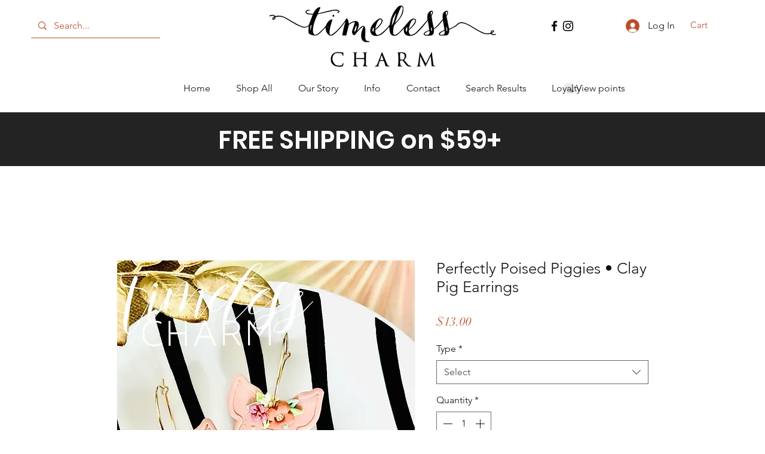

--- FILE ---
content_type: image/svg+xml
request_url: https://static.wixstatic.com/shapes/11062b_e0c5d6bc5ea1493b8ffed2902c384399.svg
body_size: 1670
content:
<?xml version="1.0" encoding="UTF-8"?>
<svg data-bbox="20.064 21.222 159.92 158.143" viewBox="0 0 200 200" height="200" width="200" xmlns="http://www.w3.org/2000/svg" data-type="color">
    <g>
        <path d="M179.609 82.162a.49.49 0 0 0-.6.358l-15.146 60.239c3.587-28.891 8.938-72.566 8.605-73.365a.495.495 0 0 0-.94.287c.082 1.821-4.867 42.434-8.193 69.306-.05-85.691-.239-85.948-.365-86.115a.495.495 0 0 0-.877.402c.153 1.692.228 50.568.251 83.404l-10.631-95.794a.494.494 0 0 0-.983.109l10.788 97.211-22.343-105.49a.494.494 0 0 0-.966.204l22.755 107.435-37.578-115.351a.494.494 0 0 0-.939.305l37.121 113.947-53.186-117.725a.494.494 0 1 0-.9.406l53.815 119.117L91.053 22.033a.494.494 0 0 0-.856.491l65.028 113.411L75.789 25.036a.493.493 0 1 0-.803.575l77.959 108.838L66.091 28.033a.493.493 0 1 0-.764.624l90.757 111.199L55.959 34.578a.493.493 0 1 0-.716.681l98.564 103.638L45.686 42.626a.495.495 0 0 0-.656.738l106.072 94.447C120.13 114.143 38.921 51.8 37.917 51.029a.494.494 0 1 0-.602.783c4.255 3.267 89.128 68.423 116.589 89.38L31.313 58.377a.493.493 0 1 0-.553.819l114.215 77.157L26 69.048a.494.494 0 0 0-.487.86l126.88 71.777L22.809 82.108a.493.493 0 1 0-.413.897L150.3 141.809 20.848 94.191a.494.494 0 0 0-.341.927l127.54 46.915-127.351-36.638a.493.493 0 1 0-.274.949l132.962 38.253-130.401-25.504a.494.494 0 1 0-.19.969l125.14 24.475-119.35-12.201a.497.497 0 0 0-.542.441.495.495 0 0 0 .441.542l127.571 13.042-121.634-1.715a.493.493 0 0 0-.024.987h.01l119.72 1.688-108.298 8.272a.494.494 0 1 0 .075.985l104.691-7.997-95.584 16.637a.493.493 0 1 0 .17.973l100.346-17.465-81.416 24.155a.495.495 0 0 0 .28.947l81.724-24.247L90.6 178.418a.494.494 0 0 0 .398.905l67.267-29.609-37.034 26.067a.493.493 0 1 0 .569.807l41.047-28.892.088-.039c.572-.153.999-.621 1.019-1.196v-.001l.002-.004 16.015-63.695a.5.5 0 0 0-.362-.599z" fill="#333333" data-color="1"/>
    </g>
</svg>
